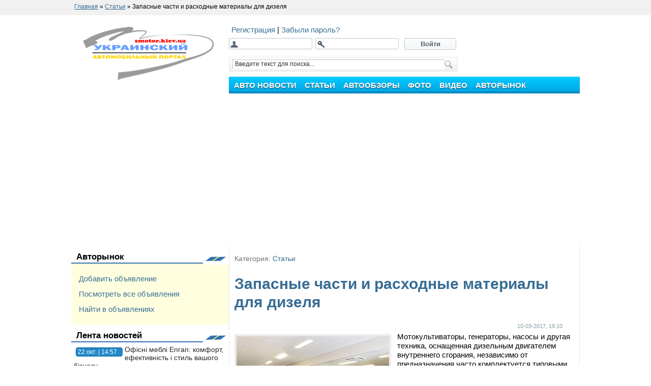

--- FILE ---
content_type: text/html; charset=CP-1251
request_url: https://smotor.kiev.ua/articles/1010-zapasnye-chasti-i-rashodnye-materialy-dlya-dizelya.html
body_size: 10841
content:
<!DOCTYPE html>
 <html>
 <head>
 <link rel="shortcut icon" href="/templates/mtpl/images/favicon.ico" type="image/x-icon"/>
 <link rel="icon" href="/favicon.ico"/>
 <link media="screen" href="/templates/mtpl/style/styles.css+engine.css.pagespeed.cc.B60OhAs7pQ.css" type="text/css" rel="stylesheet"/> 
 
  
 
 <meta http-equiv="Content-Type" content="text/html; charset=windows-1251"/>
<title>Çàïàñíûå ÷àñòè è ðàñõîäíûå ìàòåðèàëû äëÿ äèçåëÿ &raquo; Óêðàèíñêèé àâòîìîáèëüíûé ïîðòàë</title>
<meta name="description" content="Ìîòîêóëüòèâàòîðû, ãåíåðàòîðû, íàñîñû è äðóãàÿ òåõíèêà, îñíàùåííàÿ äèçåëüíûì äâèãàòåëåì âíóòðåííåãî ñãîðàíèÿ, íåçàâèñèìî îò ïðåäíàçíà÷åíèÿ ÷àñòî êîìïëåêòóåòñÿ òèïîâûìè ìîäåëÿìè ñèëîâûõ àãðåãà"/>
<meta name="keywords" content="ñèñòåìû, äåòàëåé, íåîáõîäèìî, äåòàëè, íàñîñ, ôèëüòðû, âïðûñêà, ñìàçêè, ñèñòåì, ìîæíî, Ðåìîíò, ñáîðå, ðåìêîìïëåêòà, ðàñõîäíèêîâ, ñïåöèàëüíîãî, Ìîòîêóëüòèâàòîðû, îõëàæäàþùåé, ìàãèñòðàëè, òîïëèâíûõ, æèäêîñòè"/>
<meta name="generator" content="DataLife Engine (http://dle-news.ru)"/>
<meta property="og:site_name" content="Óêðàèíñêèé àâòîìîáèëüíûé ïîðòàë"/>
<meta property="og:type" content="article"/>
<meta property="og:title" content="Çàïàñíûå ÷àñòè è ðàñõîäíûå ìàòåðèàëû äëÿ äèçåëÿ"/>
<meta property="og:url" content="https://smotor.kiev.ua/articles/1010-zapasnye-chasti-i-rashodnye-materialy-dlya-dizelya.html"/>
<link rel="search" type="application/opensearchdescription+xml" href="https://smotor.kiev.ua/engine/opensearch.php" title="Óêðàèíñêèé àâòîìîáèëüíûé ïîðòàë"/>
<link rel="alternate" type="application/rss+xml" title="Óêðàèíñêèé àâòîìîáèëüíûé ïîðòàë" href="https://smotor.kiev.ua/rss.xml"/>
<script type="text/javascript" src="/engine/classes/min/index.php,qcharset=windows-1251,ag=general,a11.pagespeed.jm.Y0g0tlxdoi.js"></script>
<script type="text/javascript" src="/engine/classes/min/index.php,qcharset=windows-1251,af=engine,_classes,_js,_bbcodes.js,a11.pagespeed.jm.j1_vXd0Ruj.js"></script> 
  
  
 <script type="text/javascript">function select_nav(){var nav_links=document.getElementById('topmenu').getElementsByTagName('a');var stopmenu=location.pathname;for(var i=0;i<nav_links.length;i++){var link=nav_links[i].pathname;</script> 
 </head> 
 <body> 
 <div id="loading-layer" style="display:none">Çàãðóçêà. Ïîæàëóéñòà, ïîäîæäèòå...</div>
<script type="text/javascript">var dle_root='/';var dle_admin='';var dle_login_hash='';var dle_group=5;var dle_skin='mtpl';var dle_wysiwyg='0';var quick_wysiwyg='0';var dle_act_lang=["Äà","Íåò","Ââîä","Îòìåíà","Ñîõðàíèòü","Óäàëèòü"];var menu_short='Áûñòðîå ðåäàêòèðîâàíèå';var menu_full='Ïîëíîå ðåäàêòèðîâàíèå';var menu_profile='Ïðîñìîòð ïðîôèëÿ';var menu_send='Îòïðàâèòü ñîîáùåíèå';var menu_uedit='Àäìèíöåíòð';var dle_info='Èíôîðìàöèÿ';var dle_confirm='Ïîäòâåðæäåíèå';var dle_prompt='Ââîä èíôîðìàöèè';var dle_req_field='Çàïîëíèòå âñå íåîáõîäèìûå ïîëÿ';var dle_del_agree='Âû äåéñòâèòåëüíî õîòèòå óäàëèòü? Äàííîå äåéñòâèå íåâîçìîæíî áóäåò îòìåíèòü';var dle_spam_agree='Âû äåéñòâèòåëüíî õîòèòå îòìåòèòü ïîëüçîâàòåëÿ êàê ñïàìåðà? Ýòî ïðèâåäåò ê óäàëåíèþ âñåõ åãî êîììåíòàðèåâ';var dle_complaint='Óêàæèòå òåêñò âàøåé æàëîáû äëÿ àäìèíèñòðàöèè:';var dle_big_text='Âûäåëåí ñëèøêîì áîëüøîé ó÷àñòîê òåêñòà.';var dle_orfo_title='Óêàæèòå êîììåíòàðèé äëÿ àäìèíèñòðàöèè ê íàéäåííîé îøèáêå íà ñòðàíèöå';var dle_p_send='Îòïðàâèòü';var dle_p_send_ok='Óâåäîìëåíèå óñïåøíî îòïðàâëåíî';var dle_save_ok='Èçìåíåíèÿ óñïåøíî ñîõðàíåíû. Îáíîâèòü ñòðàíèöó?';var dle_del_news='Óäàëèòü ñòàòüþ';var allow_dle_delete_news=false;</script> 
 <div class="hr_line"> <div style="width:1000px;"> <span id="dle-speedbar"><span itemscope itemtype="http://data-vocabulary.org/Breadcrumb"><a href="https://smotor.kiev.ua/" itemprop="url"><span itemprop="title">Ãëàâíàÿ</span></a></span> &raquo; <span itemscope itemtype="http://data-vocabulary.org/Breadcrumb"><a href="https://smotor.kiev.ua/articles/" itemprop="url"><span itemprop="title">Ñòàòüè</span></a></span> &raquo; Çàïàñíûå ÷àñòè è ðàñõîäíûå ìàòåðèàëû äëÿ äèçåëÿ</span> </div> </div> 
 <div class="wrapper"> 
 <div id="header"> 
 <table width="1000" border="0" cellspacing="0" cellpadding="0"> <tr valign="bottom"> <td width="310"> <a href="/"><img src="/templates/mtpl/images/logo_smotor.png" style="padding:23px;" alt="smotor.kiev.ua" width="257"/></a> </td> <td valign="bottom"> <br/>  <div style="margin-left:5px; margin-bottom:7px;">  <a href="https://smotor.kiev.ua/index.php?do=register"> Ðåãèñòðàöèÿ </a> | <a href="https://smotor.kiev.ua/index.php?do=lostpassword"> Çàáûëè ïàðîëü? </a> </div> <div class="loginbox"> <div class="loginform"> <form method="post" action=""> <div class="login"> <input type="text" name="login_name"/> </div> <div class="pass"> <input type="password" name="login_password"/> </div> <button class="fbutton" onclick="submit();" type="submit" title="Âîéòè"> <span> Âîéòè </span> </button> <input name="login" type="hidden" id="login" value="submit"/>  </form>  </div> </div>    <div class="searchform"> <form action="search" name="searchform" method="post"> <div class="lfield"> <input type="hidden" name="do" value="search"/> <input type="hidden" name="subaction" value="search"/> <input name="story" id="story" value="Ââåäèòå òåêñò äëÿ ïîèñêà..." onblur="if(this.value=='') this.value='Ââåäèòå òåêñò äëÿ ïîèñêà...';" onfocus="if(this.value=='Ââåäèòå òåêñò äëÿ ïîèñêà...') this.value='';" type="text"/> </div> <div class="submit"> <input value="Ïîèñê" type="image" src="/templates/mtpl/images/spacer.gif" alt="Ïîèñê"/> </div> </form> </div> <script>$(function(){var path=location.pathname.substring(1);if(path)$('#topmenu li a[href$="'+path+'"]').attr('class','stopmenu');});</script> 
<ul id="topmenu"> 
<li><a href="/news/"><span><b>Àâòî íîâîñòè</b></span></a></li> 
<li> <a href="/articles/"> <span> <b> Ñòàòüè </b> </span> </a> </li> 
<li> <a href="/review/"> <span> <b> Àâòîîáçîðû </b> </span> </a> </li> 
<li> <a href="/foto/"> <span> <b> Ôîòî </b> </span> </a> </li> 
<li> <a href="/video/"> <span> <b> Âèäåî </b> </span> </a> </li> 
<li> <a href="/board/"> <span> <b> Àâòîðûíîê </b> </span> </a> </li>
</ul> 
<ul class="submenu"> 
<li><a href="/news/ukraine/">Àâòîíîâîñòè Óêðàèíû</a></li> 
<li><a href="/news/russia/">Àâòîíîâîñòè Ðîññèè</a></li> 
<li><a href="/news/world/">Àâòîíîâîñòè ìèðà</a></li> 
</ul>  </td> </tr> </table> 
 </div>
 <table width="1000" border="0" cellspacing="0" cellpadding="0"> <tr valign="top"> <td width="310"> 
<div class="iblocks6"><span><img src="/templates/mtpl/images/bclock_menu.png" alt=""/></span><div>
<a href="/board/">Àâòîðûíîê</a></div></div><div style="padding:15px; line-height: 2; background-color: #FFFFE0;"><div>
<a href="/board/auto/add">Äîáàâèòü îáúÿâëåíèå</a><br/><a href="/board/">Ïîñìîòðåòü âñå îáúÿâëåíèÿ</a><br/><a href="/index.php?do=board&action=fullsearch">Íàéòè â îáúÿâëåíèÿõ</a><br/>

</div>
</div>
<div class="iblocks6">
<span><img src="/templates/mtpl/images/bclock_menu.png" alt=""/></span><div>Ëåíòà íîâîñòåé</div></div><div style="padding-left:5px; padding-right:5px;"><div class="news_lenta2"> <span> 22 îêò. | 14:57 </span> <a href="https://smotor.kiev.ua/news/ukraine/1512-ofsn-mebl-enran-komfort-efektivnst-stil-vashogo-bznesu.html"> Îô³ñí³ ìåáë³ Enran: êîìôîðò, åôåêòèâí³ñòü ³ ñòèëü âàøîãî á³çíåñó </a> </div><div class="news_lenta2"> <span> 26 ÿíâ. | 21:46 </span> <a href="https://smotor.kiev.ua/news/ukraine/1501-uslugi-stroitelstva-basseynov.html"> Óñëóãè ñòðîèòåëüñòâà áàññåéíîâ </a> </div><div class="news_lenta2"> <span> 23 äåê. | 11:49 </span> <a href="https://smotor.kiev.ua/news/ukraine/1500-kachestvennyy-remont-renault-v-kieve.html"> Êà÷åñòâåííûé ðåìîíò Renault â Êèåâå </a> </div><div class="news_lenta2"> <span> 26 ñåí. | 13:46 </span> <a href="https://smotor.kiev.ua/news/ukraine/1495-nvestuvannya-v-bznes.html"> ²íâåñòóâàííÿ â á³çíåñ </a> </div><div class="news_lenta2"> <span> 20 ñåí. | 20:14 </span> <a href="https://smotor.kiev.ua/news/ukraine/1494-uslugi-deteylinga-ot-studii-2-brothers.html"> Óñëóãè äåòåéëèíãà îò ñòóäèè «2 brothers» </a> </div><div class="news_lenta2"> <span> 27 èþí. | 05:40 </span> <a href="https://smotor.kiev.ua/news/1487-dostoinstva-tropicheskogo-dusha-v-vannoy.html"> Äîñòîèíñòâà òðîïè÷åñêîãî äóøà â âàííîé </a> </div><div class="news_lenta2"> <span> 02 ñåí. | 11:01 </span> <a href="https://smotor.kiev.ua/news/world/1476-prokat-meblv-dlya-ventu-u-kiyev.html"> Ïðîêàò ìåáë³â äëÿ ³âåíòó ó Êèºâ³ </a> </div><div class="news_lenta2"> <span> 11 àâã. | 16:33 </span> <a href="https://smotor.kiev.ua/news/ukraine/1475-yak-avtozapchastini-mayut-vdmnnu-yakst-ta-dovgiy-termn-vikoristannya-oznayomimos-z-asortimentom-saytu-bus-shop.html"> ßê³ àâòîçàï÷àñòèíè ìàþòü â³äì³ííó ÿê³ñòü òà äîâãèé òåðì³í âèêîðèñòàííÿ — îçíàéîìèìîñü ç àñîðòèìåíòîì ñàéòó «Bus-Shop» </a> </div><div class="news_lenta2"> <span> 02 àâã. | 11:08 </span> <a href="https://smotor.kiev.ua/news/ukraine/1472-remont-dvigateley-cummins.html"> Ðåìîíò äâèãàòåëåé Cummins </a> </div><div class="news_lenta2"> <span> 31 èþë. | 18:18 </span> <a href="https://smotor.kiev.ua/news/ukraine/1471-effektivnye-metody-po-chistke-i-zaschite-kuzovnyh-detaley-motocikla.html"> Ýôôåêòèâíûå ìåòîäû ïî ÷èñòêå è çàùèòå êóçîâíûõ äåòàëåé ìîòîöèêëà </a> </div></div><div class="iblocks6"><span><img src="/templates/mtpl/images/bclock_menu.png" alt=""/></span><div>Êàëåíäàðü ïóáëèêàöèé</div></div><div class="dcont"><div id="calendar-layer"><table id="calendar" cellpadding="3" class="calendar"><tr><th colspan="7" class="monthselect"><a class="monthlink" onclick="doCalendar('12','2025','right'); return false;" href="https://smotor.kiev.ua/2025/12/" title="Ïðåäûäóùèé ìåñÿö">&laquo;</a>&nbsp;&nbsp;&nbsp;&nbsp;ßíâàðü 2026&nbsp;&nbsp;&nbsp;&nbsp;&raquo;</th></tr><tr><th class="workday">Ïí</th><th class="workday">Âò</th><th class="workday">Ñð</th><th class="workday">×ò</th><th class="workday">Ïò</th><th class="weekday">Ñá</th><th class="weekday">Âñ</th></tr><tr><td colspan="3">&nbsp;</td><td class="day">1</td><td class="day">2</td><td class="weekday">3</td><td class="weekday">4</td></tr><tr><td class="day">5</td><td class="day-active-v"><a class="day-active-v" href="https://smotor.kiev.ua/2026/01/06/" title="Âñå ïîñòû çà 06 ÿíâàðÿ 2026">6</a></td><td class="day">7</td><td class="day">8</td><td class="day">9</td><td class="weekday">10</td><td class="weekday">11</td></tr><tr><td class="day">12</td><td class="day">13</td><td class="day-active-v"><a class="day-active-v" href="https://smotor.kiev.ua/2026/01/14/" title="Âñå ïîñòû çà 14 ÿíâàðÿ 2026">14</a></td><td class="day">15</td><td class="day">16</td><td class="weekday">17</td><td class="weekday">18</td></tr><tr><td class="day">19</td><td class="day">20</td><td class="day">21</td><td class="day">22</td><td class="day">23</td><td class="weekday day-current">24</td><td class="weekday">25</td></tr><tr><td class="day">26</td><td class="day">27</td><td class="day">28</td><td class="day">29</td><td class="day">30</td><td class="weekday">31</td><td colspan="1">&nbsp;</td></tr></table></div></div><div class="dtop">&nbsp;</div><div class="dbtm">&nbsp;</div><div class="iblocks6"><span><img src="/templates/mtpl/images/bclock_menu.png" alt=""/></span><div>Ïîïóëÿðíûå ïóáëèêàöèè</div></div><div style="padding-left:5px; padding-right:5px;"><div class="block_content4">
    <img src="/engine/modules/timthumb/image.php?width=70&height=50&image=https://smotor.kiev.ua/uploads/posts/2026-01/1767699247_1.jpg" width="70" height="50" align="left" alt="Ðîë³ â Ostriv Sushi - ñïðàâæí³é ñìàê ßïîí³¿" title="Ðîë³ â Ostriv Sushi - ñïðàâæí³é ñìàê ßïîí³¿"/>
    <span class="block_content4_cat">
        --- - 
    </span>
    <a href="https://smotor.kiev.ua/1513-rol-v-ostriv-sushi-spravzhny-smak-yaponyi.html">
        Ðîë³ â Ostriv Sushi - ñïðàâæí³é ñìàê ßïîí³¿
    </a>
    <br/>
</div><div class="block_content4">
    <img src="/engine/modules/timthumb/image.php?width=70&height=50&image=https://smotor.kiev.ua/uploads/posts/2026-01/1767699247_1.jpg" width="70" height="50" align="left" alt="Ðîë³ â Ostriv Sushi - ñïðàâæí³é ñìàê ßïîí³¿" title="Ðîë³ â Ostriv Sushi - ñïðàâæí³é ñìàê ßïîí³¿"/>
    <span class="block_content4_cat">
        Ïîëåçíîå - 
    </span>
    <a href="https://smotor.kiev.ua/articles/polza/1514-rol-v-ostriv-sushi-spravzhny-smak-yaponyi.html">
        Ðîë³ â Ostriv Sushi - ñïðàâæí³é ñìàê ßïîí³¿
    </a>
    <br/>
</div><div class="block_content4">
    <img src="/engine/modules/timthumb/image.php?width=70&height=50&image=https://smotor.kiev.ua/uploads/posts/2026-01/1768393088_0.jpg" width="70" height="50" align="left" alt="Ô³íàíñîâå ïëàíóâàííÿ - îñíîâà ñòàá³ëüíîãî ðîçâèòêó á³çíåñó" title="Ô³íàíñîâå ïëàíóâàííÿ - îñíîâà ñòàá³ëüíîãî ðîçâèòêó á³çíåñó"/>
    <span class="block_content4_cat">
        Áèçíåñ è ôèíàíñû - 
    </span>
    <a href="https://smotor.kiev.ua/articles/business-and-finances/1515-fnansove-planuvannya-osnova-stablnogo-rozvitku-bznesu.html">
        Ô³íàíñîâå ïëàíóâàííÿ - îñíîâà ñòàá³ëüíîãî ðîçâèòêó á³çíåñó
    </a>
    <br/>
</div></div> </td> <td style="border-left:1px solid #e6e6e6; border-right:1px solid #e6e6e6;">    <div id='dle-content'><div class="maincontent"> <br/> <p class="argcat small"> Êàòåãîðèÿ: <a href="https://smotor.kiev.ua/articles/">Ñòàòüè</a> </p> <br/> <h1 class="dtitle"> <span id="news-title"> Çàïàñíûå ÷àñòè è ðàñõîäíûå ìàòåðèàëû äëÿ äèçåëÿ </span> </h1> <br/> <div class="ninfo"> <ul class="reset"> <a href="https://smotor.kiev.ua/2017/03/10/"> <li class="date"> 10-03-2017, 19:10 </li> </a>  </ul> </div> <br/>
 <img src="/engine/modules/timthumb/image.php?width=300&image=http://smotor.kiev.ua/uploads/posts/2017-03/1489162263_snimok.jpg" alt="Çàïàñíûå ÷àñòè è ðàñõîäíûå ìàòåðèàëû äëÿ äèçåëÿ" title="Çàïàñíûå ÷àñòè è ðàñõîäíûå ìàòåðèàëû äëÿ äèçåëÿ" class="img_bg" align="left"/>  
 Ìîòîêóëüòèâàòîðû, ãåíåðàòîðû, íàñîñû è äðóãàÿ òåõíèêà, îñíàùåííàÿ äèçåëüíûì äâèãàòåëåì âíóòðåííåãî ñãîðàíèÿ, íåçàâèñèìî îò ïðåäíàçíà÷åíèÿ ÷àñòî êîìïëåêòóåòñÿ òèïîâûìè ìîäåëÿìè ñèëîâûõ àãðåãàòîâ. Íà ïðîòÿæåíèè ýêñïëóàòàöèîííîãî ñðîêà íåîáõîäèìî ïðîèçâîäèòü ïðîôèëàêòè÷åñêóþ è ðåìîíòíóþ çàìåíó äåòàëåé è ðàñõîäíèêîâ.<br/><br/>Çàï÷àñòè íà äèçåëüíûå äâèãàòåëè <a href="http://sm-store.com.ua/zapchasti-na-dizelnie-dvigateli/" target="_blank">sm-store.com.ua/zapchasti-na-dizelnie-dvigateli/</a> íåîáõîäèìî âûáèðàòü îðèãèíàëüíîãî ïðîèçâîäñòâà, ñîîòâåòñòâóþùåãî êà÷åñòâà è êîíñòðóêòèâíîãî èñïîëíåíèÿ ïîä ðàçìåðíûå ïàðàìåòðû êîíêðåòíîãî ìîòîðà.<br/><br/>Ê äåòàëÿì äèçåëÿ, êîòîðûå íóæíî ìåíÿòü â ïðîôèëàêòè÷åñêèõ öåëÿõ îòíîñÿòñÿ ñëåäóþùèå ýëåìåíòû:<br/><br/>- ôèëüòðû î÷èñòêè âîçäóõà;<br/><br/>- ôèëüòðû ñèñòåìû ñìàçêè;<br/><br/>- ôîðñóíêè;<br/><br/>- ìàãèñòðàëè òîïëèâíûõ ñèñòåì;<br/><br/>- äåòàëè ñòàðòåðíîãî ìåõàíèçìà.<br/><br/>- êîìïîíåíòû ñèñòåìû âûõëîïà<br/><br/>Äëÿ íå÷àñòîãî ðåìîíòà, â ñëó÷àå ñåðüåçíîãî âûõîäà èç ñòðîÿ èñïîëüçóþòñÿ äåòàëè íåñêîëüêèõ ñèñòåì:<br/><br/>- ìåõàíèçì âïðûñêà ãîðþ÷åé ñìåñè;<br/><br/>- öèëèíäðîâàÿ ïîðøíåâàÿ ãðóïïà;<br/><br/>- ñèñòåìà ñìàçêè;<br/><br/>- ñèñòåìà îõëàæäåíèÿ.<br/><br/>Ê ìåõàíèçìó ïîäà÷è è âïðûñêà òîïëèâà îòíîñèòñÿ òîïëèâíûé íàñîñ âûñîêîãî äàâëåíèÿ, êîòîðûé ÿâëÿåòñÿ ãëàâíîé äåòàëüþ ýòîé ñèñòåìû. Ðåìîíò ìîæíî âûïîëíèòü ñ ïîìîùüþ ïðèîáðåòåíèÿ ñïåöèàëüíîãî ðåìêîìïëåêòà èëè çàìåíèòü àãðåãàò â ñáîðå. Òàê æå â ýòó ãðóïïó âõîäÿò òîïëèâíûå ôèëüòðû, ðàñïðåäåëèòåëü âïðûñêà, ìàãèñòðàëè òîïëèâíûõ ñèñòåì è äðóãèå äåòàëè.<br/><br/>Ðåìîíò ïîðøíåâîé ãðóïïû ïðîèçâîäèòñÿ ïðè çàêëèíèâàíèè, ïåðåãðåâå, èëè ïîòåðå êîìïðåññèè. Â êîìïëåêò äåòàëåé âõîäÿò ïîðøíè, ìàñëîñúåìíûå è êîìïðåññèîííûå êîëüöà, âêëàäûøè, ñàëüíèêè, ïîäøèïíèêè êîëåíâàëà. Êîìïëåêò êîëåö ïðîäàåòñÿ öåëèêîì, â ñîîòâåòñòâèè ñ íåîáõîäèìûì ðåìîíòíûì ðàçìåðîì.<br/><br/>Ãëàâíûìè äåòàëÿìè ñèñòåìû ñìàçêè è îõëàæäåíèÿ ÿâëÿþòñÿ ìàñëÿíûé íàñîñ è íàñîñ îõëàæäàþùåé æèäêîñòè, ðåìîíò êîòîðûõ ïðîâîäèòñÿ ïîñðåäñòâîì çàìåíû ýëåìåíòîâ èç ñïåöèàëüíîãî ðåìêîìïëåêòà, èëè óñòàíàâëèâàåòñÿ íîâàÿ äåòàëü â ñáîðå, â çàâèñèìîñòè îò ïðè÷èíû ïîëîìêè. Ê äðóãèì ýëåìåíòàì ñèñòåìû ìîæíî îòíåñòè ïàòðóáêè îõëàæäàþùåé æèäêîñòè, òåðìîñòàò, ðàäèàòîð.<br/><br/>Ïðèîáðåòàòü äåòàëè íåîáõîäèìî â êîìïàíèÿõ, èëè íà èíòåðíåò ðåñóðñàõ, ñïåöèàëèçèðóþùèõñÿ íà ðåàëèçàöèè äåòàëåé äëÿ äèçåëÿ. 
<br/> <br/> 


<br/><br/> 
<div class="iblocks6"> <div> Ïîäåëèñü ñ äðóçüÿìè: </div> </div> <br/> <!-- noindex -->
<div style="float:left; padding-left:100px;">
  
    <g:plusone size="medium">
    </g:plusone>
    <script type="text/javascript">window.___gcfg={lang:'ru'};(function(){var po=document.createElement('script');po.type='text/javascript';po.async=true;po.src='https://apis.google.com/js/plusone.js';var s=document.getElementsByTagName('script')[0];s.parentNode.insertBefore(po,s);})();</script>
</div>
<div style="float:left;">
<!-- Put this script tag to the <head> of your page -->
<script type="text/javascript" src="https://vk.com/js/api/share.js?" charset="windows-1251"></script>

<!-- Put this script tag to the place, where the Share button will be -->
<script type="text/javascript">document.write(VK.Share.button(false,{type:"round",text:"Ñîõðàíèòü"}));</script>
</div>
<div style="float:left; padding-left:30px;">
    <div id="fb-root">
    </div>
    <script>(function(d,s,id){var js,fjs=d.getElementsByTagName(s)[0];if(d.getElementById(id))return;js=d.createElement(s);js.id=id;js.src="//connect.facebook.net/ru_RU/all.js#xfbml=1";fjs.parentNode.insertBefore(js,fjs);}(document,'script','facebook-jssdk'));</script>
    <div class="fb-like" data-send="false" data-layout="button_count" data-width="450" data-show-faces="false">
    </div>
</div>
<!-- /noindex --> <div class="strc1"> </div> 
<div class="google_ads"> 
<div class="google_ads_block">
<script async src="https://pagead2.googlesyndication.com/pagead/js/adsbygoogle.js"></script>
<!-- smotor-news-1 -->
<ins class="adsbygoogle" style="display:inline-block;width:320px;height:50px" data-ad-client="ca-pub-6745394377049592" data-ad-slot="1375009524"></ins>
<script>(adsbygoogle=window.adsbygoogle||[]).push({});</script>
</div>
<div class="google_ads_block">
<script async src="https://pagead2.googlesyndication.com/pagead/js/adsbygoogle.js"></script>
<!-- smotor-news-2 -->
<ins class="adsbygoogle" style="display:inline-block;width:320px;height:50px" data-ad-client="ca-pub-6745394377049592" data-ad-slot="2851742727"></ins>
<script>(adsbygoogle=window.adsbygoogle||[]).push({});</script>
</div>
</div>
<div class="storenumber">  </div>  <div class="strc1"> </div>  <div class="iblocks6"> <div> Åùå íà ýòó òåìó: </div> </div> <table>
    <tr>
        <td valign="top">
            <a href="https://smotor.kiev.ua/articles/tools/944-moyki-vysokogo-davleniya-i-pravilnyy-uhod-za-nimi.html">
                <img alt="Ìîéêè âûñîêîãî äàâëåíèÿ è ïðàâèëüíûé óõîä çà íèìè" title="Ìîéêè âûñîêîãî äàâëåíèÿ è ïðàâèëüíûé óõîä çà íèìè" class="img_bg" src="/engine/modules/timthumb/image.php?width=70&height=50&image=http://smotor.kiev.ua/uploads/posts/2016-11/1478086392_moyka.jpg" width="70px" height="50px"/>
            </a>
        </td>
        <td>
            <a href="https://smotor.kiev.ua/articles/tools/944-moyki-vysokogo-davleniya-i-pravilnyy-uhod-za-nimi.html">
                Ìîéêè âûñîêîãî äàâëåíèÿ è ïðàâèëüíûé óõîä çà íèìè
            </a>
        </td>
    </tr>
</table>


<table>
    <tr>
        <td valign="top">
            <a href="https://smotor.kiev.ua/articles/autoservise/741-filtruyuschie-elementy-regotmas.html">
                <img alt="Ôèëüòðóþùèå ýëåìåíòû Ðåãîòìàñ" title="Ôèëüòðóþùèå ýëåìåíòû Ðåãîòìàñ" class="img_bg" src="/engine/modules/timthumb/image.php?width=70&height=50&image=http://smotor.kiev.ua/uploads/posts/2015-05/1432063015_544045.jpeg" width="70px" height="50px"/>
            </a>
        </td>
        <td>
            <a href="https://smotor.kiev.ua/articles/autoservise/741-filtruyuschie-elementy-regotmas.html">
                Ôèëüòðóþùèå ýëåìåíòû Ðåãîòìàñ
            </a>
        </td>
    </tr>
</table>

<table>
    <tr>
        <td valign="top">
            <a href="https://smotor.kiev.ua/articles/tools/721-nadezhnye-detali-dlya-populyarnoy-inomarki.html">
                <img alt="Íàäåæíûå äåòàëè äëÿ ïîïóëÿðíîé èíîìàðêè" title="Íàäåæíûå äåòàëè äëÿ ïîïóëÿðíîé èíîìàðêè" class="img_bg" src="/engine/modules/timthumb/image.php?width=70&height=50&image=http://smotor.kiev.ua/uploads/posts/2015-05/1430684717_b_nissan_logo.jpg" width="70px" height="50px"/>
            </a>
        </td>
        <td>
            <a href="https://smotor.kiev.ua/articles/tools/721-nadezhnye-detali-dlya-populyarnoy-inomarki.html">
                Íàäåæíûå äåòàëè äëÿ ïîïóëÿðíîé èíîìàðêè
            </a>
        </td>
    </tr>
</table>

<table>
    <tr>
        <td valign="top">
            <a href="https://smotor.kiev.ua/articles/autoservise/703-bazovye-rekomendacii-po-zamene-masla.html">
                <img alt="Áàçîâûå ðåêîìåíäàöèè ïî çàìåíå ìàñëà" title="Áàçîâûå ðåêîìåíäàöèè ïî çàìåíå ìàñëà" class="img_bg" src="/engine/modules/timthumb/image.php?width=70&height=50&image=http://smotor.kiev.ua/uploads/posts/2015-03/1427830794_zamenamasla7.jpg" width="70px" height="50px"/>
            </a>
        </td>
        <td>
            <a href="https://smotor.kiev.ua/articles/autoservise/703-bazovye-rekomendacii-po-zamene-masla.html">
                Áàçîâûå ðåêîìåíäàöèè ïî çàìåíå ìàñëà
            </a>
        </td>
    </tr>
</table>

  <br/> <div class="iblocks6"> <div> Êîììåíòàðèè (0): </div> </div>  <div style="margin: 10px;"> Óâàæàåìûé ïîñåòèòåëü, Âû çàøëè íà ñàéò êàê íåçàðåãèñòðèðîâàííûé ïîëüçîâàòåëü. <br/> Ìû ðåêîìåíäóåì Âàì <a href="/index.php?do=register"> çàðåãèñòðèðîâàòüñÿ </a> ëèáî âîéòè íà ñàéò ïîä ñâîèì èìåíåì. </div>  
<div id="dle-ajax-comments"></div>
 <form method="post" name="dle-comments-form" id="dle-comments-form" action="/articles/1010-zapasnye-chasti-i-rashodnye-materialy-dlya-dizelya.html"><br/>
<div class="baseform">
    <div class="dcont">
        <h2 class="heading">
            Äîáàâëåíèå êîììåíòàðèÿ
        </h2>
    </div>
    <table class="tableform">
        
        <tr>
            <td class="label">
                Èìÿ:
                <span class="impot">
                    *
                </span>
            </td>
            <td>
                <input type="text" name="name" id="name" class="f_input"/>
            </td>
        </tr>
        <tr>
            <td class="label">
                E-Mail:
            </td>
            <td>
                <input type="text" name="mail" id="mail" class="f_input"/>
            </td>
        </tr>
        
        <tr>
            <td class="label">
                Êîììåíòàðèé:
            </td>
            <td class="editorcomm">
                <script type="text/javascript">var text_enter_url="Ââåäèòå ïîëíûé URL ññûëêè";var text_enter_size="Ââåäèòå ðàçìåðû ôëýø ðîëèêà (øèðèíà, âûñîòà)";var text_enter_flash="Ââåäèòå ññûëêó íà ôëýø ðîëèê";var text_enter_page="Ââåäèòå íîìåð ñòðàíèöû";var text_enter_url_name="Ââåäèòå îïèñàíèå ññûëêè";var text_enter_page_name="Ââåäèòå îïèñàíèå ññûëêè";var text_enter_image="Ââåäèòå ïîëíûé URL èçîáðàæåíèÿ";var text_enter_email="Ââåäèòå e-mail àäðåñ";var text_code="Èñïîëüçîâàíèå: [CODE] Çäåñü Âàø êîä.. [/CODE]";var text_quote="Èñïîëüçîâàíèå: [QUOTE] Çäåñü Âàøà Öèòàòà.. [/QUOTE]";var text_upload="Çàãðóçêà ôàéëîâ è èçîáðàæåíèé íà ñåðâåð";var error_no_url="Âû äîëæíû ââåñòè URL";var error_no_title="Âû äîëæíû ââåñòè íàçâàíèå";var error_no_email="Âû äîëæíû ââåñòè e-mail àäðåñ";var prompt_start="Ââåäèòå òåêñò äëÿ ôîðìàòèðîâàíèÿ";var img_title="Ââåäèòå ïî êàêîìó êðàþ âûðàâíèâàòü êàðòèíêó (left, center, right)";var email_title="Ââåäèòå îïèñàíèå ññûëêè";var text_pages="Ñòðàíèöà";var image_align="left";var bb_t_emo="Âñòàâêà ñìàéëèêîâ";var bb_t_col="Öâåò:";var text_enter_list="Ââåäèòå ïóíêò ñïèñêà. Äëÿ çàâåðøåíèÿ ââîäà îñòàâüòå ïîëå ïóñòûì.";var text_alt_image="Ââåäèòå îïèñàíèå èçîáðàæåíèÿ";var img_align="Âûðàâíèâàíèå";var img_align_sel="<select name='dleimagealign' id='dleimagealign' class='ui-widget-content ui-corner-all'><option value='' >Íåò</option><option value='left' selected>Ïî ëåâîìó êðàþ</option><option value='right' >Ïî ïðàâîìó êðàþ</option><option value='center' >Ïî öåíòðó</option></select>";var selField="comments";var fombj=document.getElementById('dle-comments-form');</script>
<div class="bb-editor">
<div class="bb-pane" onmouseenter="if(is_ie9) get_sel(eval('fombj.'+ selField));">
<b id="b_b" class="bb-btn" onclick="simpletag('b')" title="Ïîëóæèðíûé">Ïîëóæèðíûé</b>
<b id="b_i" class="bb-btn" onclick="simpletag('i')" title="Íàêëîííûé òåêñò">Íàêëîííûé òåêñò</b>
<b id="b_u" class="bb-btn" onclick="simpletag('u')" title="Ïîä÷åðêíóòûé òåêñò">Ïîä÷åðêíóòûé òåêñò</b>
<b id="b_s" class="bb-btn" onclick="simpletag('s')" title="Çà÷åðêíóòûé òåêñò">Çà÷åðêíóòûé òåêñò</b>
<span class="bb-sep">|</span>
<b id="b_left" class="bb-btn" onclick="simpletag('left')" title="Âûðàâíèâàíèå ïî ëåâîìó êðàþ">Âûðàâíèâàíèå ïî ëåâîìó êðàþ</b>
<b id="b_center" class="bb-btn" onclick="simpletag('center')" title="Ïî öåíòðó">Ïî öåíòðó</b>
<b id="b_right" class="bb-btn" onclick="simpletag('right')" title="Âûðàâíèâàíèå ïî ïðàâîìó êðàþ">Âûðàâíèâàíèå ïî ïðàâîìó êðàþ</b>
<span class="bb-sep">|</span>
<b id="b_emo" class="bb-btn" onclick="ins_emo(this)" title="Âñòàâêà ñìàéëèêîâ">Âñòàâêà ñìàéëèêîâ</b>


<b id="b_color" class="bb-btn" onclick="ins_color(this)" title="Âûáîð öâåòà">Âûáîð öâåòà</b>
<span class="bb-sep">|</span>
<b id="b_hide" class="bb-btn" onclick="simpletag('hide')" title="Ñêðûòûé òåêñò">Ñêðûòûé òåêñò</b>
<b id="b_quote" class="bb-btn" onclick="simpletag('quote')" title="Âñòàâêà öèòàòû">Âñòàâêà öèòàòû</b>
<b id="b_tnl" class="bb-btn" onclick="translit()" title="Ïðåîáðàçîâàòü âûáðàííûé òåêñò èç òðàíñëèòåðàöèè â êèðèëëèöó">Ïðåîáðàçîâàòü âûáðàííûé òåêñò èç òðàíñëèòåðàöèè â êèðèëëèöó</b>
<b id="b_spoiler" class="bb-btn" onclick="simpletag('spoiler')" title="Âñòàâêà ñïîéëåðà">Âñòàâêà ñïîéëåðà</b>
</div>
<div id="dle_emos" style="display: none;" title="Âñòàâêà ñìàéëèêîâ"><div style="width:100%;height:100%;overflow: auto;"><table cellpadding="0" cellspacing="0" border="0" width="100%"><tr><td style="padding:2px;" align="center"><a href="#" onclick="dle_smiley(':wink:'); return false;"><img style="border: none;" alt="wink" src="https://smotor.kiev.ua/engine/data/emoticons/wink.gif"/></a></td><td style="padding:2px;" align="center"><a href="#" onclick="dle_smiley(':winked:'); return false;"><img style="border: none;" alt="winked" src="https://smotor.kiev.ua/engine/data/emoticons/winked.gif"/></a></td><td style="padding:2px;" align="center"><a href="#" onclick="dle_smiley(':smile:'); return false;"><img style="border: none;" alt="smile" src="https://smotor.kiev.ua/engine/data/emoticons/smile.gif"/></a></td><td style="padding:2px;" align="center"><a href="#" onclick="dle_smiley(':am:'); return false;"><img style="border: none;" alt="am" src="https://smotor.kiev.ua/engine/data/emoticons/am.gif"/></a></td></tr><tr><td style="padding:2px;" align="center"><a href="#" onclick="dle_smiley(':belay:'); return false;"><img style="border: none;" alt="belay" src="https://smotor.kiev.ua/engine/data/emoticons/belay.gif"/></a></td><td style="padding:2px;" align="center"><a href="#" onclick="dle_smiley(':feel:'); return false;"><img style="border: none;" alt="feel" src="https://smotor.kiev.ua/engine/data/emoticons/feel.gif"/></a></td><td style="padding:2px;" align="center"><a href="#" onclick="dle_smiley(':fellow:'); return false;"><img style="border: none;" alt="fellow" src="https://smotor.kiev.ua/engine/data/emoticons/fellow.gif"/></a></td><td style="padding:2px;" align="center"><a href="#" onclick="dle_smiley(':laughing:'); return false;"><img style="border: none;" alt="laughing" src="https://smotor.kiev.ua/engine/data/emoticons/laughing.gif"/></a></td></tr><tr><td style="padding:2px;" align="center"><a href="#" onclick="dle_smiley(':lol:'); return false;"><img style="border: none;" alt="lol" src="https://smotor.kiev.ua/engine/data/emoticons/lol.gif"/></a></td><td style="padding:2px;" align="center"><a href="#" onclick="dle_smiley(':love:'); return false;"><img style="border: none;" alt="love" src="https://smotor.kiev.ua/engine/data/emoticons/love.gif"/></a></td><td style="padding:2px;" align="center"><a href="#" onclick="dle_smiley(':no:'); return false;"><img style="border: none;" alt="no" src="https://smotor.kiev.ua/engine/data/emoticons/no.gif"/></a></td><td style="padding:2px;" align="center"><a href="#" onclick="dle_smiley(':recourse:'); return false;"><img style="border: none;" alt="recourse" src="https://smotor.kiev.ua/engine/data/emoticons/recourse.gif"/></a></td></tr><tr><td style="padding:2px;" align="center"><a href="#" onclick="dle_smiley(':request:'); return false;"><img style="border: none;" alt="request" src="https://smotor.kiev.ua/engine/data/emoticons/request.gif"/></a></td><td style="padding:2px;" align="center"><a href="#" onclick="dle_smiley(':sad:'); return false;"><img style="border: none;" alt="sad" src="https://smotor.kiev.ua/engine/data/emoticons/sad.gif"/></a></td><td style="padding:2px;" align="center"><a href="#" onclick="dle_smiley(':tongue:'); return false;"><img style="border: none;" alt="tongue" src="https://smotor.kiev.ua/engine/data/emoticons/tongue.gif"/></a></td><td style="padding:2px;" align="center"><a href="#" onclick="dle_smiley(':wassat:'); return false;"><img style="border: none;" alt="wassat" src="https://smotor.kiev.ua/engine/data/emoticons/wassat.gif"/></a></td></tr><tr><td style="padding:2px;" align="center"><a href="#" onclick="dle_smiley(':crying:'); return false;"><img style="border: none;" alt="crying" src="https://smotor.kiev.ua/engine/data/emoticons/crying.gif"/></a></td><td style="padding:2px;" align="center"><a href="#" onclick="dle_smiley(':what:'); return false;"><img style="border: none;" alt="what" src="https://smotor.kiev.ua/engine/data/emoticons/what.gif"/></a></td><td style="padding:2px;" align="center"><a href="#" onclick="dle_smiley(':bully:'); return false;"><img style="border: none;" alt="bully" src="https://smotor.kiev.ua/engine/data/emoticons/bully.gif"/></a></td><td style="padding:2px;" align="center"><a href="#" onclick="dle_smiley(':angry:'); return false;"><img style="border: none;" alt="angry" src="https://smotor.kiev.ua/engine/data/emoticons/angry.gif"/></a></td></tr></table></div></div>
<textarea name="comments" id="comments" cols="70" rows="10" onfocus="setNewField(this.name, document.getElementById( 'dle-comments-form' ))"></textarea>
</div>
            </td>
        </tr>
        
        <tr>
            <td class="label">
                Âîïðîñ:
            </td>
            <td>
                <div>
                    <span id="dle-question">Êòî áîëüøå ñëîí èëè ìûøü?</span>
                </div>
            </td>
        </tr>
        <tr>
            <td class="label">
                Îòâåò:
                <span class="impot">
                    *
                </span>
            </td>
            <td>
                <div>
                    <input type="text" name="question_answer" id="question_answer" class="f_input"/>
                </div>
            </td>
        </tr>
        
        
        
        <tr>
            <td class="label">
                Ââåäèòå äâà ñëîâà, ïîêàçàííûõ íà èçîáðàæåíèè: 
                <span class="impot">
                    *
                </span>
            </td>
            <td>
                <div>
                    <div id="dle_recaptcha"></div>
                </div>
            </td>
        </tr>
        
    </table>
    <div class="fieldsubmit">
        <button type="submit" name="submit" class="fbutton">
            <span>
                Äîáàâèòü
            </span>
        </button>
    </div>
</div>
		<input type="hidden" name="subaction" value="addcomment"/>
		<input type="hidden" name="post_id" id="post_id" value="1010"/></form><script type="text/javascript">$(function(){$('#dle-comments-form').submit(function(){doAddComments();return false;});});function reload(){var rndval=new Date().getTime();document.getElementById('dle-captcha').innerHTML='<img src="/engine/modules/antibot/antibot.php?rndval='+rndval+'" width="160" height="80" alt="" /><br /><a onclick="reload(); return false;" href="#">îáíîâèòü, åñëè íå âèäåí êîä</a>';};</script><script type="text/javascript" src="//www.google.com/recaptcha/api/js/recaptcha_ajax.js"></script>
<script type="text/javascript">$(function(){Recaptcha.create("6LfoOroSAAAAAEg7PViyas0nRqCN9nIztKxWcDp_","dle_recaptcha",{theme:"clean",lang:"ru"});});</script> <!--dlenavigationcomments--> <div class="strc1"> </div> </div></div> <div class="strc1"> </div>   </td>  </tr> </table>
 <div class="iblocks6"> <span> <img src="/templates/mtpl/images/bclock_menu.png" alt=""/> </span> <div>smotor.kiev.ua</div> </div> 
 </div> 
 <div class="strc"> </div>  
 <div class="footer"> <div class="footer_count"> <table width="100%" border="0" cellspacing="0" cellpadding="10"> <tr> <td> <a class="foot_logo" href="/main/"> <img alt="smotor.kiev.ua" src="/templates/mtpl/images/logo_smotor_small.png"/> </a> </td> <td> <b> Copyright </b> &copy; 2010 - 2013 - Óêðàèíñêèé àâòîìîáèëüíûé ïîðòàë <br/> <hr/> Âñÿ èíôîðìàöèÿ, ðàçìåùåííàÿ íà äàííîì âåá-ñàéòå, ïðåäíàçíà÷åíà äëÿ ïåðñîíàëüíîãî èñïîëüçîâàíèÿ è ìîæåò áûòü èñïîëüçîâàíà òîëüêî ïðè íàëè÷èè àêòèâíîé ãèïåðññûëêè íà íàø àâòîïîðòàë. Ïåðåïå÷àòêà ìàòåðèàëîâ â ïå÷àòíûõ èçäàíèÿõ äîïóñêàåòñÿ ñ ïèñüìåííîãî ðàçðåøåíèÿ ðåäàêöèè ïîðòàëà. <br/> </td> </tr> </table> <table width="100%" border="0" cellspacing="0" cellpadding="0"> <tr> <td> 
<!-- noindex --> <!-- hit.ua --> <a rel="nofollow" href='http://hit.ua/?x=102632' target='_blank'> 
<script language="javascript" type="text/javascript">Cd=document;Cr="&"+Math.random();Cp="&s=1";Cd.cookie="b=b";if(Cd.cookie)Cp+="&c=1";Cp+="&t="+(new Date()).getTimezoneOffset();if(self!=top)Cp+="&f=1";</script> <script language="javascript1.1" type="text/javascript">if(navigator.javaEnabled())Cp+="&j=1";</script> <script language="javascript1.2" type="text/javascript">if(typeof(screen)!='undefined')Cp+="&w="+screen.width+"&h="+screen.height+"&d="+(screen.colorDepth?screen.colorDepth:screen.pixelDepth);</script> <script language="javascript" type="text/javascript">Cd.write("<img src='http://c.hit.ua/hit?i=102632&g=0&x=1"+Cp+Cr+"&r="+escape(Cd.referrer)+"&u="+escape(window.location.href)+"' border='0' width='88' height='31' "+"alt='hit.ua: ñåé÷àñ íà ñàéòå, ïîñåòèòåëåé è ïðîñìîòðîâ çà ñåãîäíÿ' title='hit.ua: ñåé÷àñ íà ñàéòå, ïîñåòèòåëåé è ïðîñìîòðîâ çà ñåãîäíÿ'/>");</script> 
</a> <noscript> <img src='http://c.hit.ua/hit?i=102632&amp;g=0&amp;x=1' border='0' width='88' height='31' alt='hit.ua: ñåé÷àñ íà ñàéòå, ïîñåòèòåëåé è ïðîñìîòðîâ çà ñåãîäíÿ' title='hit.ua: ñåé÷àñ íà ñàéòå, ïîñåòèòåëåé è ïðîñìîòðîâ çà ñåãîäíÿ'/> </noscript> 
<!-- / hit.ua --> <!-- /noindex --> 
<!-- noindex --> <!-- I.UA counter --> 
<a rel="nofollow" href="http://www.i.ua/" target="_blank" onclick="this.href='http://i.ua/r.php?158199';" title="Rated by I.UA"> 
<script type="text/javascript" language="javascript">iS='<img src="http://r.i.ua/s?u158199&p62&n'+Math.random();iD=document;if(!iD.cookie)iD.cookie="b=b; path=/";if(iD.cookie)iS+='&c1';iS+='&d'+(screen.colorDepth?screen.colorDepth:screen.pixelDepth)+"&w"+screen.width+'&h'+screen.height;iT=iD.referrer.slice(7);iH=window.location.href.slice(7);((iI=iT.indexOf('/'))!=-1)?(iT=iT.substring(0,iI)):(iI=iT.length);if(iT!=iH.substring(0,iI))iS+='&f'+escape(iD.referrer.slice(7));iS+='&r'+escape(iH);iD.write(iS+'" border="0" width="88" height="31" />');</script> </a> 
<!-- End of I.UA counter --> <!-- /noindex --> 
<!-- noindex --> <!--LiveInternet counter-->
<script type="text/javascript">document.write("<a rel='nofollow' href='http://www.liveinternet.ru/click' "+"target=_blank><img src='//counter.yadro.ru/hit?t14.6;r"+escape(document.referrer)+((typeof(screen)=="undefined")?"":";s"+screen.width+"*"+screen.height+"*"+(screen.colorDepth?screen.colorDepth:screen.pixelDepth))+";u"+escape(document.URL)+";"+Math.random()+"' alt='' title='LiveInternet: ïîêàçàíî ÷èñëî ïðîñìîòðîâ çà 24"+" ÷àñà, ïîñåòèòåëåé çà 24 ÷àñà è çà ñåãîäíÿ' "+"border='0' width='88' height='31'><\/a>")</script>
<!--/LiveInternet--> <!-- /noindex --> 
<!-- 3e90b83aca89e206 -->
<!-- noindex --> 
<!-- Yandex.Metrika counter -->
<script type="text/javascript">(function(d,w,c){(w[c]=w[c]||[]).push(function(){try{w.yaCounter42684994=new Ya.Metrika({id:42684994,clickmap:true,trackLinks:true,accurateTrackBounce:true});}catch(e){}});var n=d.getElementsByTagName("script")[0],s=d.createElement("script"),f=function(){n.parentNode.insertBefore(s,n);};s.type="text/javascript";s.async=true;s.src="https://mc.yandex.ru/metrika/watch.js";if(w.opera=="[object Opera]"){d.addEventListener("DOMContentLoaded",f,false);}else{f();}})(document,window,"yandex_metrika_callbacks");</script>
<noscript><div><img src="https://mc.yandex.ru/watch/42684994" style="position:absolute; left:-9999px;" alt=""/></div></noscript>
<!-- /Yandex.Metrika counter -->
<!-- 87ca85ca -->
 <!-- /noindex --> 
 </td> <td> <b> <a href="/news/"> Íîâîñòè </a> &nbsp;|&nbsp; <a href="/board/"> Àâòîðûíîê </a> &nbsp;|&nbsp; <a href="/firms.html">  Êàòàëîã </a> &nbsp;|&nbsp; <a href="/review/"> Îáçîðû </a> &nbsp;|&nbsp; <a href="/video/"> Âèäåî </a> &nbsp;|&nbsp; <a href="/yasitemap/">  Êàðòà ñàéòà </a> &nbsp;|&nbsp; <a href="/rss.xml"> RSS </a> &nbsp;|&nbsp; <a href="#" onclick="scroll(0,0); return false" class="thide toptop"> Íàâåðõ </a> </b></td> </tr> </table> </div> </div> </body> </html>
<!-- DataLife Engine Copyright SoftNews Media Group (http://dle-news.ru) -->


--- FILE ---
content_type: text/html; charset=utf-8
request_url: https://accounts.google.com/o/oauth2/postmessageRelay?parent=https%3A%2F%2Fsmotor.kiev.ua&jsh=m%3B%2F_%2Fscs%2Fabc-static%2F_%2Fjs%2Fk%3Dgapi.lb.en.2kN9-TZiXrM.O%2Fd%3D1%2Frs%3DAHpOoo_B4hu0FeWRuWHfxnZ3V0WubwN7Qw%2Fm%3D__features__
body_size: 161
content:
<!DOCTYPE html><html><head><title></title><meta http-equiv="content-type" content="text/html; charset=utf-8"><meta http-equiv="X-UA-Compatible" content="IE=edge"><meta name="viewport" content="width=device-width, initial-scale=1, minimum-scale=1, maximum-scale=1, user-scalable=0"><script src='https://ssl.gstatic.com/accounts/o/2580342461-postmessagerelay.js' nonce="l3Bh29PPQBQaKNopz25ciQ"></script></head><body><script type="text/javascript" src="https://apis.google.com/js/rpc:shindig_random.js?onload=init" nonce="l3Bh29PPQBQaKNopz25ciQ"></script></body></html>

--- FILE ---
content_type: text/html; charset=utf-8
request_url: https://www.google.com/recaptcha/api2/aframe
body_size: 152
content:
<!DOCTYPE HTML><html><head><meta http-equiv="content-type" content="text/html; charset=UTF-8"></head><body><script nonce="WrCaplRoSR8lUfBAMI1iCw">/** Anti-fraud and anti-abuse applications only. See google.com/recaptcha */ try{var clients={'sodar':'https://pagead2.googlesyndication.com/pagead/sodar?'};window.addEventListener("message",function(a){try{if(a.source===window.parent){var b=JSON.parse(a.data);var c=clients[b['id']];if(c){var d=document.createElement('img');d.src=c+b['params']+'&rc='+(localStorage.getItem("rc::a")?sessionStorage.getItem("rc::b"):"");window.document.body.appendChild(d);sessionStorage.setItem("rc::e",parseInt(sessionStorage.getItem("rc::e")||0)+1);localStorage.setItem("rc::h",'1769292001344');}}}catch(b){}});window.parent.postMessage("_grecaptcha_ready", "*");}catch(b){}</script></body></html>